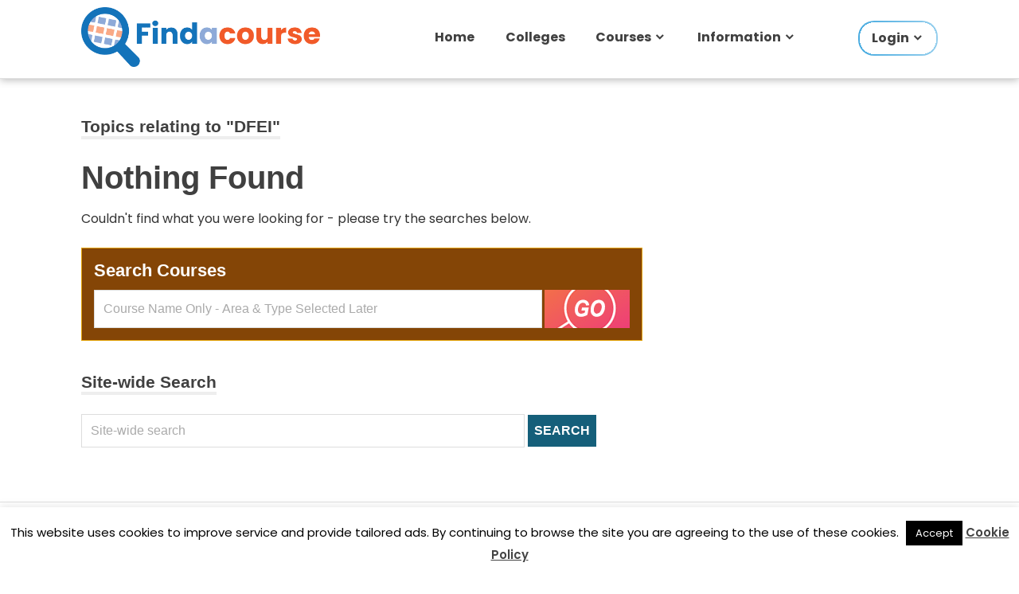

--- FILE ---
content_type: application/x-javascript
request_url: https://www.findacourse.ie/wp-content/themes/find-a-course/js/loadmore.min.js
body_size: 123
content:
jQuery(function($) {
	let button_nationwide = $('#loadmore_nationwide'),
	container_nationwide  = '.nationwide-load-more',
	content_nationwide = '.catch-load-more > .post-column',
		page_nationwide = button_nationwide.data('page'),
		maxPages_nationwide  = button_nationwide.data('max'),		
		category = button_nationwide.data('slug');

	if(page_nationwide == maxPages_nationwide ) {
		button_nationwide.remove();
	}
	$('#loadmore_nationwide').on('click', (function(e) {
		let next = page_nationwide + 1,
			url = window.location.origin + '/' + category + '/ireland/online-learning/'.replace(/page\/\d+\//, '') + 'page/' + next + '/';
		$.ajax({
			url: url,
			beforeSend: function(xhr) {
				button_nationwide.text('Loading...');
			},
			success: function(response) {
				$(response).find(content_nationwide).appendTo(container_nationwide);
				$('.defer-loading').each(function() {
					$(this).attr('src', $(this).data('src'));
					$(this).removeClass('defer-loading').addClass('defer-loaded');
				});
				button_nationwide.text('Load more');
				button_nationwide.attr('data-page', next);
				page_nationwide++;
				if(page_nationwide == maxPages_nationwide ) {
					button_nationwide.remove();
				}
			}
		});
		e.preventDefault();
	}));

	let button = $('.findacourse-button.seaarch'),
	container = '.catch-load-more',
	content = '.catch-load-more > .post-column',
		page = button.data('page'),
		maxPages = button.data('max');
		 
	if(page == maxPages) {
		button.remove();
	}
	$('.findacourse-button.seaarch').on('click', (function(e) {
		let next = page + 1,
			url = window.location.href.replace(/page\/\d+\//, '/page/' + next + '/');
			if (url.includes('/#')) url = url.replace('/#', '/')
			if (url.includes('?search_phrase')) url = url.replace(/\?/g, 'page/' + next + '/?')			
			else if (!url.includes('/page')) url += 'page/' + next + '/';
		$.ajax({
			url: url,
			beforeSend: function(xhr) {
				button.text('Loading...');
			},
			success: function(response) {
				$(response).find(content).appendTo(container);
				$('.defer-loading').each(function() {
					$(this).attr('src', $(this).data('src'));
					$(this).removeClass('defer-loading').addClass('defer-loaded');
				});
				button.text('Load more');
				button.attr('data-page', next);
				page++;
				if(page == maxPages) {
					button.remove();
				}
			}
		});
		e.preventDefault();
	}));
});